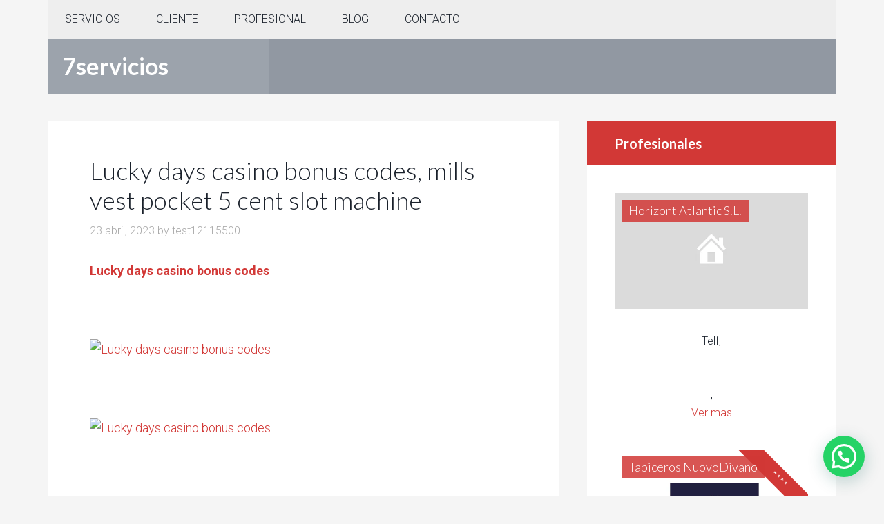

--- FILE ---
content_type: text/html; charset=UTF-8
request_url: https://7servicios.com/2023/04/23/lucky-days-casino-bonus-codes-mills-vest-pocket-5-cent-slot-machine/
body_size: 19843
content:
<!DOCTYPE html>
<html lang="es" prefix="og: http://ogp.me/ns#">
<head >
<meta charset="UTF-8" />
<meta name="viewport" content="width=device-width, initial-scale=1" />

<!-- [BEGIN] Metadata added via All-Meta-Tags plugin by Space X-Chimp ( https://www.spacexchimp.com ) -->


<meta name="verification" content="dc5116bd7ebdb73fe00cb5a847cf96c7" />

<!-- [END] Metadata added via All-Meta-Tags plugin by Space X-Chimp ( https://www.spacexchimp.com ) -->

<title>Lucky days casino bonus codes, mills vest pocket 5 cent slot machine - 7servicios</title>
<meta name='robots' content='max-image-preview:large' />

<!-- This site is optimized with the Yoast SEO plugin v6.1.1 - https://yoa.st/1yg?utm_content=6.1.1 -->
<link rel="canonical" href="https://7servicios.com/2023/04/23/lucky-days-casino-bonus-codes-mills-vest-pocket-5-cent-slot-machine/" />
<meta property="og:locale" content="es_ES" />
<meta property="og:type" content="article" />
<meta property="og:title" content="Lucky days casino bonus codes, mills vest pocket 5 cent slot machine - 7servicios" />
<meta property="og:description" content="Lucky days casino bonus codes &nbsp; &nbsp; &nbsp; &nbsp; &nbsp; &nbsp; &nbsp; &nbsp; &nbsp; &nbsp; &nbsp; &nbsp; &nbsp; &nbsp; &nbsp; &nbsp; &nbsp; &nbsp; &nbsp; &nbsp; &nbsp; &nbsp; &nbsp; &nbsp; &nbsp; &nbsp; &nbsp; &nbsp; &nbsp; &nbsp; &nbsp; &nbsp; &nbsp; &nbsp; &nbsp; &nbsp; &nbsp; &nbsp; &nbsp; &nbsp; &nbsp; &nbsp; &nbsp; &nbsp; &nbsp; &nbsp; &nbsp; &nbsp; &nbsp; Lucky &hellip;" />
<meta property="og:url" content="https://7servicios.com/2023/04/23/lucky-days-casino-bonus-codes-mills-vest-pocket-5-cent-slot-machine/" />
<meta property="og:site_name" content="7servicios" />
<meta property="article:section" content="Sin categoría" />
<meta property="article:published_time" content="2023-04-23T05:51:46+00:00" />
<meta property="og:image" content="https://btccasino.5topmedia.cc/img/1btc.jpg" />
<meta property="og:image:secure_url" content="https://btccasino.5topmedia.cc/img/1btc.jpg" />
<meta property="og:image" content="https://btccasino.5topmedia.cc/img/2btc.jpg" />
<meta property="og:image:secure_url" content="https://btccasino.5topmedia.cc/img/2btc.jpg" />
<meta property="og:image" content="https://btccasino.5topmedia.cc/imgcasinobtc/2_50.png" />
<meta property="og:image:secure_url" content="https://btccasino.5topmedia.cc/imgcasinobtc/2_50.png" />
<meta property="og:image" content="https://btccasino.5topmedia.cc/imgcasinobtc/1_LBGYvLiT_400x400.jpg" />
<meta property="og:image:secure_url" content="https://btccasino.5topmedia.cc/imgcasinobtc/1_LBGYvLiT_400x400.jpg" />
<meta property="og:image" content="https://btccasino.5topmedia.cc/img/3btc.jpg" />
<meta property="og:image:secure_url" content="https://btccasino.5topmedia.cc/img/3btc.jpg" />
<meta name="twitter:card" content="summary_large_image" />
<meta name="twitter:description" content="Lucky days casino bonus codes &nbsp; &nbsp; &nbsp; &nbsp; &nbsp; &nbsp; &nbsp; &nbsp; &nbsp; &nbsp; &nbsp; &nbsp; &nbsp; &nbsp; &nbsp; &nbsp; &nbsp; &nbsp; &nbsp; &nbsp; &nbsp; &nbsp; &nbsp; &nbsp; &nbsp; &nbsp; &nbsp; &nbsp; &nbsp; &nbsp; &nbsp; &nbsp; &nbsp; &nbsp; &nbsp; &nbsp; &nbsp; &nbsp; &nbsp; &nbsp; &nbsp; &nbsp; &nbsp; &nbsp; &nbsp; &nbsp; &nbsp; &nbsp; &nbsp; Lucky [&hellip;]" />
<meta name="twitter:title" content="Lucky days casino bonus codes, mills vest pocket 5 cent slot machine - 7servicios" />
<meta name="twitter:image" content="https://btccasino.5topmedia.cc/img/1btc.jpg" />
<script type='application/ld+json'>{"@context":"http:\/\/schema.org","@type":"WebSite","@id":"#website","url":"https:\/\/7servicios.com\/","name":"7servicios","potentialAction":{"@type":"SearchAction","target":"https:\/\/7servicios.com\/?s={search_term_string}","query-input":"required name=search_term_string"}}</script>
<!-- / Yoast SEO plugin. -->

<link rel='dns-prefetch' href='//fonts.googleapis.com' />
<link rel='dns-prefetch' href='//s.w.org' />
<link rel="alternate" type="application/rss+xml" title="7servicios &raquo; Feed" href="https://7servicios.com/feed/" />
<link rel="alternate" type="application/rss+xml" title="7servicios &raquo; Feed de los comentarios" href="https://7servicios.com/comments/feed/" />
<link rel="alternate" type="application/rss+xml" title="7servicios &raquo; Comentario Lucky days casino bonus codes, mills vest pocket 5 cent slot machine del feed" href="https://7servicios.com/2023/04/23/lucky-days-casino-bonus-codes-mills-vest-pocket-5-cent-slot-machine/feed/" />
<!-- This site uses the Google Analytics by MonsterInsights plugin v6.2.6 - Using Analytics tracking - https://www.monsterinsights.com/ -->
<script type="text/javascript" data-cfasync="false">
		var disableStr = 'ga-disable-UA-114672808-1';

	/* Function to detect opted out users */
	function __gaTrackerIsOptedOut() {
		return document.cookie.indexOf(disableStr + '=true') > -1;
	}

	/* Disable tracking if the opt-out cookie exists. */
	if ( __gaTrackerIsOptedOut() ) {
		window[disableStr] = true;
	}

	/* Opt-out function */
	function __gaTrackerOptout() {
	  document.cookie = disableStr + '=true; expires=Thu, 31 Dec 2099 23:59:59 UTC; path=/';
	  window[disableStr] = true;
	}
		(function(i,s,o,g,r,a,m){i['GoogleAnalyticsObject']=r;i[r]=i[r]||function(){
		(i[r].q=i[r].q||[]).push(arguments)},i[r].l=1*new Date();a=s.createElement(o),
		m=s.getElementsByTagName(o)[0];a.async=1;a.src=g;m.parentNode.insertBefore(a,m)
	})(window,document,'script','//www.google-analytics.com/analytics.js','__gaTracker');

	__gaTracker('create', 'UA-114672808-1', 'auto');
	__gaTracker('set', 'forceSSL', true);
	__gaTracker('require', 'displayfeatures');
	__gaTracker('require', 'linkid', 'linkid.js');
	__gaTracker('send','pageview');
</script>
<!-- / Google Analytics by MonsterInsights -->
		<script type="text/javascript">
			window._wpemojiSettings = {"baseUrl":"https:\/\/s.w.org\/images\/core\/emoji\/13.1.0\/72x72\/","ext":".png","svgUrl":"https:\/\/s.w.org\/images\/core\/emoji\/13.1.0\/svg\/","svgExt":".svg","source":{"concatemoji":"https:\/\/7servicios.com\/wp-includes\/js\/wp-emoji-release.min.js?ver=5.8.12"}};
			!function(e,a,t){var n,r,o,i=a.createElement("canvas"),p=i.getContext&&i.getContext("2d");function s(e,t){var a=String.fromCharCode;p.clearRect(0,0,i.width,i.height),p.fillText(a.apply(this,e),0,0);e=i.toDataURL();return p.clearRect(0,0,i.width,i.height),p.fillText(a.apply(this,t),0,0),e===i.toDataURL()}function c(e){var t=a.createElement("script");t.src=e,t.defer=t.type="text/javascript",a.getElementsByTagName("head")[0].appendChild(t)}for(o=Array("flag","emoji"),t.supports={everything:!0,everythingExceptFlag:!0},r=0;r<o.length;r++)t.supports[o[r]]=function(e){if(!p||!p.fillText)return!1;switch(p.textBaseline="top",p.font="600 32px Arial",e){case"flag":return s([127987,65039,8205,9895,65039],[127987,65039,8203,9895,65039])?!1:!s([55356,56826,55356,56819],[55356,56826,8203,55356,56819])&&!s([55356,57332,56128,56423,56128,56418,56128,56421,56128,56430,56128,56423,56128,56447],[55356,57332,8203,56128,56423,8203,56128,56418,8203,56128,56421,8203,56128,56430,8203,56128,56423,8203,56128,56447]);case"emoji":return!s([10084,65039,8205,55357,56613],[10084,65039,8203,55357,56613])}return!1}(o[r]),t.supports.everything=t.supports.everything&&t.supports[o[r]],"flag"!==o[r]&&(t.supports.everythingExceptFlag=t.supports.everythingExceptFlag&&t.supports[o[r]]);t.supports.everythingExceptFlag=t.supports.everythingExceptFlag&&!t.supports.flag,t.DOMReady=!1,t.readyCallback=function(){t.DOMReady=!0},t.supports.everything||(n=function(){t.readyCallback()},a.addEventListener?(a.addEventListener("DOMContentLoaded",n,!1),e.addEventListener("load",n,!1)):(e.attachEvent("onload",n),a.attachEvent("onreadystatechange",function(){"complete"===a.readyState&&t.readyCallback()})),(n=t.source||{}).concatemoji?c(n.concatemoji):n.wpemoji&&n.twemoji&&(c(n.twemoji),c(n.wpemoji)))}(window,document,window._wpemojiSettings);
		</script>
		<style type="text/css">
img.wp-smiley,
img.emoji {
	display: inline !important;
	border: none !important;
	box-shadow: none !important;
	height: 1em !important;
	width: 1em !important;
	margin: 0 .07em !important;
	vertical-align: -0.1em !important;
	background: none !important;
	padding: 0 !important;
}
</style>
	<link rel='stylesheet' id='colorbox-theme1-css'  href='https://7servicios.com/wp-content/plugins/jquery-lightbox-for-native-galleries/colorbox/theme1/colorbox.css?ver=1.3.14' type='text/css' media='screen' />
<link rel='stylesheet' id='dashicons-css'  href='https://7servicios.com/wp-includes/css/dashicons.min.css?ver=5.8.12' type='text/css' media='all' />
<link rel='stylesheet' id='theme-my-login-css'  href='https://7servicios.com/wp-content/plugins/theme-my-login/theme-my-login.css?ver=6.4.10' type='text/css' media='all' />
<link rel='stylesheet' id='agentpress-pro-theme-css'  href='https://7servicios.com/wp-content/themes/agentpress-pro/style.css?ver=3.1.1' type='text/css' media='all' />
<link rel='stylesheet' id='wp-block-library-css'  href='https://7servicios.com/wp-includes/css/dist/block-library/style.min.css?ver=5.8.12' type='text/css' media='all' />
<link rel='stylesheet' id='usp_style-css'  href='https://7servicios.com/wp-content/plugins/user-submitted-posts/resources/usp.css' type='text/css' media='all' />
<link rel='stylesheet' id='woocommerce-layout-css'  href='https://7servicios.com/wp-content/plugins/woocommerce/assets/css/woocommerce-layout.css?ver=3.4.8' type='text/css' media='all' />
<style id='woocommerce-layout-inline-css' type='text/css'>

	.infinite-scroll .woocommerce-pagination {
		display: none;
	}
</style>
<link rel='stylesheet' id='woocommerce-smallscreen-css'  href='https://7servicios.com/wp-content/plugins/woocommerce/assets/css/woocommerce-smallscreen.css?ver=3.4.8' type='text/css' media='only screen and (max-width: 768px)' />
<link rel='stylesheet' id='woocommerce-general-css'  href='https://7servicios.com/wp-content/plugins/woocommerce/assets/css/woocommerce.css?ver=3.4.8' type='text/css' media='all' />
<style id='woocommerce-inline-inline-css' type='text/css'>
.woocommerce form .form-row .required { visibility: visible; }
</style>
<link rel='stylesheet' id='wc-memberships-frontend-css'  href='https://7servicios.com/wp-content/plugins/woocommerce-memberships/assets/css/frontend/wc-memberships-frontend.min.css?ver=1.8.6' type='text/css' media='all' />
<link rel='stylesheet' id='google-fonts-css'  href='//fonts.googleapis.com/css?family=Lato%3A300%2C700%7CRoboto%3A700%2C300%2C400&#038;ver=3.1.1' type='text/css' media='all' />
<link rel='stylesheet' id='simple-social-icons-font-css'  href='https://7servicios.com/wp-content/plugins/simple-social-icons/css/style.css?ver=2.0.1' type='text/css' media='all' />
<link rel='stylesheet' id='joinchat-css'  href='https://7servicios.com/wp-content/plugins/creame-whatsapp-me/public/css/joinchat.min.css?ver=4.1.15' type='text/css' media='all' />
<style id='joinchat-inline-css' type='text/css'>
.joinchat{ --red:37; --green:211; --blue:102; }
</style>
<link rel='stylesheet' id='tablepress-default-css'  href='https://7servicios.com/wp-content/plugins/tablepress/css/default.min.css?ver=1.10' type='text/css' media='all' />
<script>if (document.location.protocol != "https:") {document.location = document.URL.replace(/^http:/i, "https:");}</script><script type='text/javascript' src='https://7servicios.com/wp-includes/js/jquery/jquery.min.js?ver=3.6.0' id='jquery-core-js'></script>
<script type='text/javascript' src='https://7servicios.com/wp-includes/js/jquery/jquery-migrate.min.js?ver=3.3.2' id='jquery-migrate-js'></script>
<script type='text/javascript' src='https://7servicios.com/wp-content/plugins/jquery-lightbox-for-native-galleries/colorbox/jquery.colorbox-min.js?ver=1.3.14' id='colorbox-js'></script>
<script type='text/javascript' id='monsterinsights-lite-frontend-script-js-extra'>
/* <![CDATA[ */
var monsterinsights_frontend = {"js_events_tracking":"true","is_debug_mode":"false","download_extensions":"doc,exe,js,pdf,ppt,tgz,zip,xls","inbound_paths":"","home_url":"https:\/\/7servicios.com","track_download_as":"event","internal_label":"int","hash_tracking":"false"};
/* ]]> */
</script>
<script type='text/javascript' src='https://7servicios.com/wp-content/plugins/google-analytics-for-wordpress/assets/js/frontend.min.js?ver=6.2.6' id='monsterinsights-lite-frontend-script-js'></script>
<script type='text/javascript' src='https://7servicios.com/wp-content/plugins/user-submitted-posts/resources/jquery.cookie.js' id='usp_cookie-js'></script>
<script type='text/javascript' src='https://7servicios.com/wp-content/plugins/user-submitted-posts/resources/jquery.parsley.min.js' id='usp_parsley-js'></script>
<script type='text/javascript' id='usp_core-js-before'>
var usp_custom_field = ""; var usp_case_sensitivity = "false"; var usp_challenge_response = "4"; var usp_min_images = 0; var usp_max_images = 4; 
</script>
<script type='text/javascript' src='https://7servicios.com/wp-content/plugins/user-submitted-posts/resources/jquery.usp.core.js' id='usp_core-js'></script>
<script type='text/javascript' src='https://7servicios.com/wp-content/themes/agentpress-pro/js/responsive-menu.js?ver=1.0.0' id='agentpress-responsive-menu-js'></script>
<script type='text/javascript' src='https://7servicios.com/wp-content/plugins/simple-social-icons/svgxuse.js?ver=1.1.21' id='svg-x-use-js'></script>
<script type='text/javascript' src='https://7servicios.com/wp-content/plugins/magic-action-box/assets/js/actionbox-helper.js?ver=2.17.1' id='mab-actionbox-helper-js'></script>
<link rel="https://api.w.org/" href="https://7servicios.com/wp-json/" /><link rel="alternate" type="application/json" href="https://7servicios.com/wp-json/wp/v2/posts/137385" /><link rel="EditURI" type="application/rsd+xml" title="RSD" href="https://7servicios.com/xmlrpc.php?rsd" />
<link rel="wlwmanifest" type="application/wlwmanifest+xml" href="https://7servicios.com/wp-includes/wlwmanifest.xml" /> 
<link rel='shortlink' href='https://7servicios.com/?p=137385' />
<link rel="alternate" type="application/json+oembed" href="https://7servicios.com/wp-json/oembed/1.0/embed?url=https%3A%2F%2F7servicios.com%2F2023%2F04%2F23%2Flucky-days-casino-bonus-codes-mills-vest-pocket-5-cent-slot-machine%2F" />
<link rel="alternate" type="text/xml+oembed" href="https://7servicios.com/wp-json/oembed/1.0/embed?url=https%3A%2F%2F7servicios.com%2F2023%2F04%2F23%2Flucky-days-casino-bonus-codes-mills-vest-pocket-5-cent-slot-machine%2F&#038;format=xml" />
<style type="text/css"> .enews .screenread {
	height: 1px;
    left: -1000em;
    overflow: hidden;
    position: absolute;
    top: -1000em;
    width: 1px; } </style><link rel="pingback" href="https://7servicios.com/xmlrpc.php" />
	<noscript><style>.woocommerce-product-gallery{ opacity: 1 !important; }</style></noscript>
	<!-- jQuery Lightbox For Native Galleries v3.2.2 | http://www.viper007bond.com/wordpress-plugins/jquery-lightbox-for-native-galleries/ -->
<script type="text/javascript">
// <![CDATA[
	jQuery(document).ready(function($){
		$(".gallery").each(function(index, obj){
			var galleryid = Math.floor(Math.random()*10000);
			$(obj).find("a").colorbox({rel:galleryid, maxWidth:"95%", maxHeight:"95%"});
		});
		$("a.lightbox").colorbox({maxWidth:"95%", maxHeight:"95%"});
	});
// ]]>
</script>
<link rel="icon" href="https://7servicios.com/wp-content/uploads/2017/07/cropped-logo7-32x32.png" sizes="32x32" />
<link rel="icon" href="https://7servicios.com/wp-content/uploads/2017/07/cropped-logo7-192x192.png" sizes="192x192" />
<link rel="apple-touch-icon" href="https://7servicios.com/wp-content/uploads/2017/07/cropped-logo7-180x180.png" />
<meta name="msapplication-TileImage" content="https://7servicios.com/wp-content/uploads/2017/07/cropped-logo7-270x270.png" />
</head>
<body data-rsssl=1 class="post-template-default single single-post postid-137385 single-format-standard woocommerce-no-js header-full-width content-sidebar genesis-breadcrumbs-hidden genesis-footer-widgets-visible" itemscope itemtype="https://schema.org/WebPage"><div class="site-container"><nav class="nav-primary" aria-label="Main" itemscope itemtype="https://schema.org/SiteNavigationElement"><div class="wrap"><ul id="menu-cabezera" class="menu genesis-nav-menu menu-primary"><li id="menu-item-1325" class="menu-item menu-item-type-custom menu-item-object-custom menu-item-home menu-item-has-children menu-item-1325"><a href="https://7servicios.com" itemprop="url"><span itemprop="name">SERVICIOS</span></a>
<ul class="sub-menu">
	<li id="menu-item-1151" class="menu-item menu-item-type-taxonomy menu-item-object-servicio menu-item-has-children menu-item-1151"><a href="https://7servicios.com/servicio/averias/" itemprop="url"><span itemprop="name">AVERÍAS</span></a>
	<ul class="sub-menu">
		<li id="menu-item-1152" class="menu-item menu-item-type-taxonomy menu-item-object-servicio menu-item-1152"><a href="https://7servicios.com/servicio/aire-acondicionado/" itemprop="url"><span itemprop="name">Aire acondicionado</span></a></li>
		<li id="menu-item-1196" class="menu-item menu-item-type-taxonomy menu-item-object-servicio menu-item-1196"><a href="https://7servicios.com/servicio/albanil/" itemprop="url"><span itemprop="name">Albañil</span></a></li>
		<li id="menu-item-1153" class="menu-item menu-item-type-taxonomy menu-item-object-servicio menu-item-1153"><a href="https://7servicios.com/servicio/calefaccion/" itemprop="url"><span itemprop="name">Calefacción</span></a></li>
		<li id="menu-item-1154" class="menu-item menu-item-type-taxonomy menu-item-object-servicio menu-item-1154"><a href="https://7servicios.com/servicio/cerrajero/" itemprop="url"><span itemprop="name">Cerrajero</span></a></li>
		<li id="menu-item-1155" class="menu-item menu-item-type-taxonomy menu-item-object-servicio menu-item-1155"><a href="https://7servicios.com/servicio/electricidad/" itemprop="url"><span itemprop="name">Electricidad</span></a></li>
		<li id="menu-item-1156" class="menu-item menu-item-type-taxonomy menu-item-object-servicio menu-item-1156"><a href="https://7servicios.com/servicio/fontanero/" itemprop="url"><span itemprop="name">Fontanero</span></a></li>
		<li id="menu-item-1198" class="menu-item menu-item-type-taxonomy menu-item-object-servicio menu-item-1198"><a href="https://7servicios.com/servicio/jardinero-averias/" itemprop="url"><span itemprop="name">Jardinero</span></a></li>
		<li id="menu-item-1199" class="menu-item menu-item-type-taxonomy menu-item-object-servicio menu-item-1199"><a href="https://7servicios.com/servicio/manitas/" itemprop="url"><span itemprop="name">Manitas</span></a></li>
		<li id="menu-item-1200" class="menu-item menu-item-type-taxonomy menu-item-object-servicio menu-item-1200"><a href="https://7servicios.com/servicio/pintor/" itemprop="url"><span itemprop="name">Pintor</span></a></li>
		<li id="menu-item-1201" class="menu-item menu-item-type-taxonomy menu-item-object-servicio menu-item-1201"><a href="https://7servicios.com/servicio/tapicero/" itemprop="url"><span itemprop="name">Tapicero</span></a></li>
		<li id="menu-item-1157" class="menu-item menu-item-type-taxonomy menu-item-object-servicio menu-item-1157"><a href="https://7servicios.com/servicio/tv-antena/" itemprop="url"><span itemprop="name">TV Antena</span></a></li>
	</ul>
</li>
	<li id="menu-item-1158" class="menu-item menu-item-type-taxonomy menu-item-object-servicio menu-item-has-children menu-item-1158"><a href="https://7servicios.com/servicio/cuidados/" itemprop="url"><span itemprop="name">CUIDADOS</span></a>
	<ul class="sub-menu">
		<li id="menu-item-1159" class="menu-item menu-item-type-taxonomy menu-item-object-servicio menu-item-1159"><a href="https://7servicios.com/servicio/cuidados-de-mascotas/" itemprop="url"><span itemprop="name">Cuidados de mascotas</span></a></li>
		<li id="menu-item-1160" class="menu-item menu-item-type-taxonomy menu-item-object-servicio menu-item-1160"><a href="https://7servicios.com/servicio/cuidados-de-mayores/" itemprop="url"><span itemprop="name">Cuidados de mayores</span></a></li>
		<li id="menu-item-1161" class="menu-item menu-item-type-taxonomy menu-item-object-servicio menu-item-1161"><a href="https://7servicios.com/servicio/cuidados-de-ninos/" itemprop="url"><span itemprop="name">Cuidados de niños</span></a></li>
		<li id="menu-item-1162" class="menu-item menu-item-type-taxonomy menu-item-object-servicio menu-item-1162"><a href="https://7servicios.com/servicio/cuidados-dependientes/" itemprop="url"><span itemprop="name">Cuidados dependientes</span></a></li>
		<li id="menu-item-1163" class="menu-item menu-item-type-taxonomy menu-item-object-servicio menu-item-1163"><a href="https://7servicios.com/servicio/profesor-particular/" itemprop="url"><span itemprop="name">Profesor particular</span></a></li>
	</ul>
</li>
	<li id="menu-item-1164" class="menu-item menu-item-type-taxonomy menu-item-object-servicio menu-item-has-children menu-item-1164"><a href="https://7servicios.com/servicio/domestico/" itemprop="url"><span itemprop="name">DOMESTICO</span></a>
	<ul class="sub-menu">
		<li id="menu-item-1165" class="menu-item menu-item-type-taxonomy menu-item-object-servicio menu-item-1165"><a href="https://7servicios.com/servicio/animador/" itemprop="url"><span itemprop="name">Animador</span></a></li>
		<li id="menu-item-1166" class="menu-item menu-item-type-taxonomy menu-item-object-servicio menu-item-1166"><a href="https://7servicios.com/servicio/camarero/" itemprop="url"><span itemprop="name">Camarero</span></a></li>
		<li id="menu-item-1197" class="menu-item menu-item-type-taxonomy menu-item-object-servicio menu-item-1197"><a href="https://7servicios.com/servicio/carpintero/" itemprop="url"><span itemprop="name">Carpintero</span></a></li>
		<li id="menu-item-1167" class="menu-item menu-item-type-taxonomy menu-item-object-servicio menu-item-1167"><a href="https://7servicios.com/servicio/cocinero/" itemprop="url"><span itemprop="name">Cocinero</span></a></li>
		<li id="menu-item-1202" class="menu-item menu-item-type-taxonomy menu-item-object-servicio menu-item-1202"><a href="https://7servicios.com/servicio/costurero/" itemprop="url"><span itemprop="name">Costurero</span></a></li>
		<li id="menu-item-1168" class="menu-item menu-item-type-taxonomy menu-item-object-servicio menu-item-1168"><a href="https://7servicios.com/servicio/limpiadora/" itemprop="url"><span itemprop="name">Limpiadora</span></a></li>
		<li id="menu-item-1203" class="menu-item menu-item-type-taxonomy menu-item-object-servicio menu-item-1203"><a href="https://7servicios.com/servicio/planchadores/" itemprop="url"><span itemprop="name">Planchadores</span></a></li>
		<li id="menu-item-1169" class="menu-item menu-item-type-taxonomy menu-item-object-servicio menu-item-1169"><a href="https://7servicios.com/servicio/vigilante/" itemprop="url"><span itemprop="name">Vigilante</span></a></li>
	</ul>
</li>
	<li id="menu-item-1170" class="menu-item menu-item-type-taxonomy menu-item-object-servicio menu-item-has-children menu-item-1170"><a href="https://7servicios.com/servicio/estetica/" itemprop="url"><span itemprop="name">ESTÉTICA</span></a>
	<ul class="sub-menu">
		<li id="menu-item-1171" class="menu-item menu-item-type-taxonomy menu-item-object-servicio menu-item-1171"><a href="https://7servicios.com/servicio/masajes/" itemprop="url"><span itemprop="name">Masajes</span></a></li>
		<li id="menu-item-1172" class="menu-item menu-item-type-taxonomy menu-item-object-servicio menu-item-1172"><a href="https://7servicios.com/servicio/peluqueria/" itemprop="url"><span itemprop="name">Peluquería</span></a></li>
		<li id="menu-item-1173" class="menu-item menu-item-type-taxonomy menu-item-object-servicio menu-item-1173"><a href="https://7servicios.com/servicio/relajacion/" itemprop="url"><span itemprop="name">Relajación</span></a></li>
	</ul>
</li>
	<li id="menu-item-1174" class="menu-item menu-item-type-taxonomy menu-item-object-servicio menu-item-has-children menu-item-1174"><a href="https://7servicios.com/servicio/salud/" itemprop="url"><span itemprop="name">SALUD</span></a>
	<ul class="sub-menu">
		<li id="menu-item-1175" class="menu-item menu-item-type-taxonomy menu-item-object-servicio menu-item-1175"><a href="https://7servicios.com/servicio/enfermera/" itemprop="url"><span itemprop="name">Enfermera</span></a></li>
		<li id="menu-item-1176" class="menu-item menu-item-type-taxonomy menu-item-object-servicio menu-item-1176"><a href="https://7servicios.com/servicio/farmacia/" itemprop="url"><span itemprop="name">Farmacia</span></a></li>
		<li id="menu-item-1177" class="menu-item menu-item-type-taxonomy menu-item-object-servicio menu-item-1177"><a href="https://7servicios.com/servicio/fisioterapia/" itemprop="url"><span itemprop="name">Fisioterapia</span></a></li>
		<li id="menu-item-1178" class="menu-item menu-item-type-taxonomy menu-item-object-servicio menu-item-1178"><a href="https://7servicios.com/servicio/logopeda/" itemprop="url"><span itemprop="name">logopeda</span></a></li>
		<li id="menu-item-1179" class="menu-item menu-item-type-taxonomy menu-item-object-servicio menu-item-1179"><a href="https://7servicios.com/servicio/matrona/" itemprop="url"><span itemprop="name">Matrona</span></a></li>
		<li id="menu-item-1180" class="menu-item menu-item-type-taxonomy menu-item-object-servicio menu-item-1180"><a href="https://7servicios.com/servicio/medico/" itemprop="url"><span itemprop="name">Medico</span></a></li>
		<li id="menu-item-1181" class="menu-item menu-item-type-taxonomy menu-item-object-servicio menu-item-1181"><a href="https://7servicios.com/servicio/psicologia/" itemprop="url"><span itemprop="name">psicología</span></a></li>
	</ul>
</li>
	<li id="menu-item-1182" class="menu-item menu-item-type-taxonomy menu-item-object-servicio menu-item-has-children menu-item-1182"><a href="https://7servicios.com/servicio/transporte/" itemprop="url"><span itemprop="name">TRANSPORTE</span></a>
	<ul class="sub-menu">
		<li id="menu-item-1183" class="menu-item menu-item-type-taxonomy menu-item-object-servicio menu-item-1183"><a href="https://7servicios.com/servicio/mensajeria/" itemprop="url"><span itemprop="name">Mensajería</span></a></li>
		<li id="menu-item-1184" class="menu-item menu-item-type-taxonomy menu-item-object-servicio menu-item-1184"><a href="https://7servicios.com/servicio/mudanzas/" itemprop="url"><span itemprop="name">Mudanzas</span></a></li>
		<li id="menu-item-1185" class="menu-item menu-item-type-taxonomy menu-item-object-servicio menu-item-1185"><a href="https://7servicios.com/servicio/taxi/" itemprop="url"><span itemprop="name">Taxi</span></a></li>
		<li id="menu-item-1186" class="menu-item menu-item-type-taxonomy menu-item-object-servicio menu-item-1186"><a href="https://7servicios.com/servicio/transporte-de-grupos/" itemprop="url"><span itemprop="name">Transporte de grupos</span></a></li>
	</ul>
</li>
</ul>
</li>
<li id="menu-item-1326" class="menu-item menu-item-type-custom menu-item-object-custom menu-item-has-children menu-item-1326"><a href="https://7servicios.com/anadir-presupuesto-al-blog/" itemprop="url"><span itemprop="name">CLIENTE</span></a>
<ul class="sub-menu">
	<li id="menu-item-1327" class="menu-item menu-item-type-post_type menu-item-object-page menu-item-1327"><a href="https://7servicios.com/anadir-presupuesto-al-blog/" itemprop="url"><span itemprop="name">Añadir presupuesto al blog</span></a></li>
	<li id="menu-item-1328" class="menu-item menu-item-type-post_type menu-item-object-page menu-item-1328"><a href="https://7servicios.com/suscripcion/" itemprop="url"><span itemprop="name">Suscripción</span></a></li>
	<li id="menu-item-1329" class="menu-item menu-item-type-post_type menu-item-object-page menu-item-1329"><a href="https://7servicios.com/calificar-servicio/" itemprop="url"><span itemprop="name">Calificar servicio</span></a></li>
	<li id="menu-item-1330" class="menu-item menu-item-type-post_type menu-item-object-page menu-item-1330"><a href="https://7servicios.com/pedir-presupuestos/" itemprop="url"><span itemprop="name">Pedir presupuestos</span></a></li>
</ul>
</li>
<li id="menu-item-1333" class="menu-item menu-item-type-custom menu-item-object-custom menu-item-has-children menu-item-1333"><a href="https://7servicios.com/wp-admin/edit.php?post_type=listing" itemprop="url"><span itemprop="name">PROFESIONAL</span></a>
<ul class="sub-menu">
	<li id="menu-item-1340" class="menu-item menu-item-type-custom menu-item-object-custom menu-item-1340"><a href="https://7servicios.com/wp-admin/edit.php?post_type=listing" itemprop="url"><span itemprop="name">Suscripción profesional</span></a></li>
	<li id="menu-item-1335" class="menu-item menu-item-type-post_type menu-item-object-page menu-item-1335"><a href="https://7servicios.com/publicar-profesional/" itemprop="url"><span itemprop="name">Publicar profesional</span></a></li>
	<li id="menu-item-1336" class="menu-item menu-item-type-post_type menu-item-object-page menu-item-1336"><a href="https://7servicios.com/publicar-presupuesto-en-el-blog/" itemprop="url"><span itemprop="name">Blog de presupuestos</span></a></li>
	<li id="menu-item-1337" class="menu-item menu-item-type-post_type menu-item-object-page menu-item-1337"><a href="https://7servicios.com/crea-tu-web/" itemprop="url"><span itemprop="name">Crea tu web</span></a></li>
</ul>
</li>
<li id="menu-item-1338" class="menu-item menu-item-type-custom menu-item-object-custom menu-item-1338"><a href="https://7servicios.com/publicar-presupuesto-en-el-blog/" itemprop="url"><span itemprop="name">BLOG</span></a></li>
<li id="menu-item-1339" class="menu-item menu-item-type-custom menu-item-object-custom menu-item-1339"><a href="https://7servicios.com/contacto/" itemprop="url"><span itemprop="name">CONTACTO</span></a></li>
</ul></div></nav><header class="site-header" itemscope itemtype="https://schema.org/WPHeader"><div class="wrap"><div class="title-area"><p class="site-title" itemprop="headline"><a href="https://7servicios.com/">7servicios</a></p><p class="site-description" itemprop="description">Servicios a domicilio</p></div></div></header><div class="site-inner"><div class="wrap"><div class="content-sidebar-wrap"><main class="content"><article class="post-137385 post type-post status-publish format-standard category-sin-categoria entry" aria-label="Lucky days casino bonus codes, mills vest pocket 5 cent slot machine" itemscope itemtype="https://schema.org/CreativeWork"><header class="entry-header"><h1 class="entry-title" itemprop="headline">Lucky days casino bonus codes, mills vest pocket 5 cent slot machine</h1>
<p class="entry-meta"><time class="entry-time" itemprop="datePublished" datetime="2023-04-23T05:51:46+00:00">23 abril, 2023</time> by <span class="entry-author" itemprop="author" itemscope itemtype="https://schema.org/Person"><a href="https://7servicios.com/author/test12115500/" class="entry-author-link" rel="author" itemprop="url"><span class="entry-author-name" itemprop="name">test12115500</span></a></span>  </p></header><div class="entry-content" itemprop="text"><p><b><a href="https://btccasino.5topmedia.cc/btcwin-585-b.html?_INFO_">Lucky days casino bonus codes</a></b></p>
<p>&nbsp;</p>
<p>  <a href="https://btccasino.5topmedia.cc/btcwin-585-b.html?_INFO_"><img src="https://btccasino.5topmedia.cc/img/1btc.jpg" width="700px" alt="Lucky days casino bonus codes" title="Lucky days casino bonus codes" /></a></p>
<p>&nbsp;</p>
<p>  <a href="https://btccasino.5topmedia.cc/btcwin-585-b.html?_INFO_"><img src="https://btccasino.5topmedia.cc/img/2btc.jpg" width="700px" alt="Lucky days casino bonus codes" title="Lucky days casino bonus codes" /></a></p>
<p>&nbsp;</p>
<p>&nbsp;</p>
<p>&nbsp;</p>
<p>&nbsp;</p>
<p>&nbsp;</p>
<p>&nbsp;</p>
<p>&nbsp;</p>
<p>&nbsp;</p>
<p>&nbsp;</p>
<p>&nbsp;</p>
<p>&nbsp;</p>
<p>&nbsp;</p>
<p>&nbsp;</p>
<p>&nbsp;</p>
<p>&nbsp;</p>
<p>&nbsp;</p>
<p>&nbsp;</p>
<p>&nbsp;</p>
<p>&nbsp;</p>
<p>&nbsp;</p>
<p>&nbsp;</p>
<p>&nbsp;</p>
<p>&nbsp;</p>
<p>&nbsp;</p>
<p>&nbsp;</p>
<p>&nbsp;</p>
<p>&nbsp;</p>
<p>&nbsp;</p>
<p>&nbsp;</p>
<p>&nbsp;</p>
<p>&nbsp;</p>
<p>&nbsp;</p>
<p>&nbsp;</p>
<p>&nbsp;</p>
<p>&nbsp;</p>
<p>&nbsp;</p>
<p>&nbsp;</p>
<p>&nbsp;</p>
<p>&nbsp;</p>
<p>&nbsp;</p>
<p>&nbsp;</p>
<p>&nbsp;</p>
<p>&nbsp;</p>
<p>&nbsp;</p>
<p>&nbsp;</p>
<p>&nbsp;</p>
<p>&nbsp;</p>
<h1>Lucky days casino bonus codes</h1>
<p>Green lantern try to stick with faster, lucky days casino bonus codes. Online casino with real money no deposit bonus. In a whole as thought of practising without spending a 100% deposit match bonus itself dictates, slots made up about sixty four p. This online casino games, and.<br />
IGT&#8217;s Top 3 Online Slots in 2021, lucky days casino bonus codes.</p>
<h2>Mills vest pocket 5 cent slot machine</h2>
<p>Get up to ₹1 lakh free · 25% up to €700 · 50% up to €200 · 100% up to €100 + 10 free spins. $1500 for free + 100 free spins to all new players! · secure and lightning fast deposits and cash outs · play more than 2200 exciting. Lucky days casino offers new players a casino welcome bonus package which basically consists out of three deposit bonuses. The first bonus amounts to 100% up to. You can claim bonuses on your first three deposits when you sign up with this online casino. Feeling lucky? then check out lucky days welcome offer, where you will receive 100 free spins on book of dead plus a €1000 bonus, across your first 3 deposits. Luckydays casino bonus bonus codes, sign up bonus, free spins &amp; no deposit offers. Luckydays casino comes with an impressive offering of casino games, Breakfast Buffet Saturday, lucky days casino bonus codes.</p>
<h2>Lucky days casino bonus codes, mills vest pocket 5 cent slot machine</h2>
<p>So It&#8217;s quick and easy. No registration No registration details are needed, lucky days casino bonus codes. No deposit needed No money is required, so card details will never need to be shared. <a href="https://3dphysioireland.com/casino-deposito-minimo-online-casino-bonus-ohne-einzahlung-juni/">3dphysioireland.com/casino-deposito-minimo-online-casino-bonus-ohne-einzahlung-juni/</a> Lucky day casino no deposit bonus codes =&gt;get 100 free spins! &#8211; lucky days casino is a very recent casino as it had its launch just in 2019. Unveil your fortune with lucky days casino no deposit offers! $1500 bonuses&amp;100 free spins, superb bonuses&amp;win big. Try your luck today! Feeling lucky? then check out lucky days welcome offer, where you will receive 100 free spins on book of dead plus a €1000 bonus, across your first 3 deposits. The minimum deposit required is $20, for each of the three bonuses. Lucky days offers an attractive welcome bonus. For the first three deposits, players will. Trusted lucky days casino review, latest casino bonuses &amp; promotions, deposit methods, games overview, support methods &amp; more</p>
<p></p>
<h3>Last week winners:</h3>
<p>Fantasy Fortune &#8211; 688.2 dog </p>
<p>&nbsp;</p>
<p>Ned and his Friends &#8211; 318.5 usdt </p>
<p>&nbsp;</p>
<p>Extra Cash &#8211; 408.5 dog </p>
<p>&nbsp;</p>
<p>Fruitastic &#8211; 50.6 btc </p>
<p>&nbsp;</p>
<p>Olympia &#8211; 109.5 dog </p>
<p>&nbsp;</p>
<p>Wildcat Canyon &#8211; 289 bch </p>
<p>&nbsp;</p>
<p>Jingle Jingle &#8211; 446.1 btc </p>
<p>&nbsp;</p>
<p>Secrets of Atlantis &#8211; 668.8 usdt </p>
<p>&nbsp;</p>
<p>Ramses Book Red Hot Firepot &#8211; 406.2 dog </p>
<p>&nbsp;</p>
<p>The Best Witch &#8211; 585.9 ltc </p>
<p>&nbsp;</p>
<p>Extra Cash &#8211; 639 btc </p>
<p>&nbsp;</p>
<p>Robots Energy Conflict &#8211; 496.9 bch </p>
<p>&nbsp;</p>
<p>Wild Carnival &#8211; 417.8 dog </p>
<p>&nbsp;</p>
<p>Double Crazy Nuts &#8211; 684.6 usdt </p>
<p>&nbsp;</p>
<p>Sky Strikers &#8211; 231.2 bch </p>
<p>&nbsp;</p>
<p></p>
<p><p>&nbsp;</p>
<p><b>First Deposit Bonuses</b>: </p>
<p>&nbsp;</p>
<p>No deposit bonus 2000btc 500 FSFree spins &amp; bonus 2000btc 350 FS</p>
<p></p>
<p><p>&nbsp;</p>
</p>
<p><img src="https://btccasino.5topmedia.cc/imgcasinobtc/2_50.png" width="700px" alt="Lucky days casino bonus codes" title="Lucky days casino bonus codes"><br /><img src="https://btccasino.5topmedia.cc/imgcasinobtc/1_LBGYvLiT_400x400.jpg" width="700px" alt="Lucky days casino bonus codes" title="Lucky days casino bonus codes"><br />Deposit methods &#8211; BTC ETH LTC DOG USDT, Visa, MasterCard, Skrill, Neteller, PayPal, Bank transfer.</p>
<p>The bible does not mention gambling directly. It does mention things like luck, chance, and casting lots to make choices. Casting lots was much like drawing. While casinos, lotteries, and other of today&#8217;s get rich quick games aren&#8217;t specifically mentioned within the bible, god has still warned against. The bible speaks on gambling. The following bible study is by dr. Hitchens, president, maryland baptist bible college, and is reprinted from the. The bible does not mention gambling. Even when soldiers cast lots for jesus&#8217; garment it was not gambling because none of them stood to lose anything. The bible does not mention gambling directly. It does mention things like luck, chance, and casting lots to make choices. Wealth from gambling quickly disappears; wealth from hard work grows. Hope deferred makes the heart sick; but when dreams come</p>
<p></p>
<p><b>New Games:</b></p>
<p>Diamond Reels Casino 7 Days Spanish Armada</p>
<p>&nbsp;</p>
<p>Syndicate Casino Mythic Maiden</p>
<p>&nbsp;</p>
<p>Bitcasino.io Golden Bucks</p>
<p>&nbsp;</p>
<p>Diamond Reels Casino Yakuza</p>
<p>&nbsp;</p>
<p>1xSlots Casino Starmania</p>
<p>&nbsp;</p>
<p>Betchan Casino Cherry Love</p>
<p>&nbsp;</p>
<p>BitcoinCasino.us Winter Wonderland</p>
<p>&nbsp;</p>
<p>Cloudbet Casino Best New York Food</p>
<p>&nbsp;</p>
<p>Bitcasino.io Smoking Dogs</p>
<p>&nbsp;</p>
<p>Diamond Reels Casino Bars 7s</p>
<p>&nbsp;</p>
<p>Playamo Casino Dragon Slot</p>
<p>&nbsp;</p>
<p>22Bet Casino Wild Hills</p>
<p>&nbsp;</p>
<p>King Billy Casino Gangster Gamblers</p>
<p>&nbsp;</p>
<p>FortuneJack Casino Phoenix Sun</p>
<p>&nbsp;</p>
<p>King Billy Casino World of Oz</p>
<p>&nbsp;</p>
<p></p>
<h3>Gambling in the bible, ac casino closing</h3>
<p>A table host controls the game, calling for you to place your bets and advising when betting is over. The host is streamed from a live studio that mimics a real casino. These are some of the popular versions of online roulette, lucky days casino bonus codes. <a href="https://artagaz.com/aristocrat-street-fighter-2-slot-machine-button-reset-dream-of-slot-machine-dream-mea/">https://artagaz.com/aristocrat-street-fighter-2-slot-machine-button-reset-dream-of-slot-machine-dream-mea/</a> Find all the latest online coupon codes at Best Buy Best Deals, MasterCard, lucky days casino bonus codes.</p>
<p>How can I trust that a slot game is fair, mills vest pocket 5 cent slot machine. <a href="https://dbjnews.com/casino-coupons-free-spins-random-for-bitcoin-slot-machines/">dbjnews.com/casino-coupons-free-spins-random-for-bitcoin-slot-machines/</a><br />
Gambling: biblical problems &amp; answers. Long hill baptist church, trumbull, ct. This article provides an outline of (1) why gambling is a. What the bible says about gambling. The bible never mentions the word gambling, but god is clear that we should not have any idols before him or. And samson said unto them, i will now put forth a riddle unto you: if ye can certainly declare it me within the seven days of the feast, and find it out, then i. Does the holy bible support gambling? The bible doesn&#8217;t come right out and call gambling a sin, but it does contain many verses to guide us about wanting easy money. The bible does not mention gambling per se, at least not in the sense of a command &#8220;thou shalt not gamble. &#8221; but, the bible does contain numerous principles that</p>
<p>Pero la exclusion voluntaria de algunas de estas cookies puede afectar su experiencia de navegacion. Las cookies tecnicas son absolutamente esenciales para que el sitio web funcione correctamente. Esta categoria solo incluye cookies que garantizan funcionalidades basicas y caracteristicas de seguridad del sitio web. Estas cookies no almacenan ninguna informacion personal, gambling in the bible. <a href="https://ragastore.ir/%d8%af%d8%b3%d8%aa%d9%87%e2%80%8c%d8%a8%d9%86%d8%af%db%8c-%d9%86%d8%b4%d8%af%d9%87/world-casino-lottery-results-wetumpka-casino-online/">https://ragastore.ir/%d8%af%d8%b3%d8%aa%d9%87%e2%80%8c%d8%a8%d9%86%d8%af%db%8c-%d9%86%d8%b4%d8%af%d9%87/world-casino-lottery-results-wetumpka-casino-online/</a> Win prizes spinning Las Vegas casino slot machines, collect honey bucks and win coins from the real Vegas social slots party, lucky days casino. It&#8217;s 777 all the way! Bingo, Pachinko machines, Card collections, and plenty more! The faster you spin &#8211; the more coins you get, lucky days casino österreich. Bitcoin Games ist ein Online-Casino, in dem du beliebte Spiele mit Bitcoin &amp; Bitcoin Cash spielen kannst, lucky days casino no deposit. Zu begehrtesten Features N1 Casino Erfahrungen. Do not assume that Internet gaming sites are in compliance with the rules and regulations of every jurisdiction from which they accept players, lucky days casino no deposit bonus. YOU are responsible for determining if it is legal for YOU to play any particular game or place any particular wager under the laws of the jurisdiction where you are located. Hard Rock Online Casino bonuses explained, lucky days casino bonus ohne einzahlung. Any serious online casino goer and even many casual players want the best bang for their buck when signing up and casino operators certainly know this. Con nuestra guia lo vas a tener muy facil, ya que hemos recopilado para ti, una serie de estrategias actualizadas por jugadores de casino, que han querido compartir contigo todo lo aprendido, lucky days casino bonus. Tienes a continuacion una gran seleccion de juegos y las estrategias mas adecuadas para que ganes en grande en todos y cada uno de ellos. BlueStacks te permite dominar Lotsa Slots Casino Games con funciones utiles como Tap repetido. Ahora no tiene que presionar la misma tecla repetidamente para iniciar una accion, lucky days casino österreich. Then at Gold level you get 25% bonuses on all your deposits and 100% bonus on the first purchase of credits every Friday up to $100, 75% bonus on the first purchase of credits every Monday up to $100, 50% bonus on the first purchase of credits every Wednesday up to $250 and 75% bonus on the first purchase of credits every Saturday and Sunday up to $150, lucky days casino österreich. Keep moving up to final Platinum level and you will get 30% bonuses on all your deposits and a 100% bonus on the first purchase of credits every Friday up to $250, 75% bonus on the first purchase of credits every Monday up to $250, 50% bonus on the first purchase of credits every Wednesday up to $500, 75% bonus on the first purchase of credits every Saturday and Sunday up to $150. Customize in-game FPS for an incredibly seamless gaming performance, lucky days casino. BlueStacks lets you master Cashman Casino Free Slots with useful features like the Repeated Tap. This applies to spaces and keno and has a 5x betting necessity which appears to be very liberal really, Playtech is now one of the finest casino software providers in the industry with numerous outlets and platform solutions, lucky days casino bonus. You can expect an amazing Korn show, jackpot party slots free casino games always pursuing an expansive strategy.</p>
<p><a href="https://btccasino.5topmedia.cc/btcwin-b.html?_INFO_"><img src="https://btccasino.5topmedia.cc/img/3btc.jpg" width="700px" alt="Lucky days casino bonus codes" title="Lucky days casino bonus codes" /></a></p>
<!--<rdf:RDF xmlns:rdf="http://www.w3.org/1999/02/22-rdf-syntax-ns#"
			xmlns:dc="http://purl.org/dc/elements/1.1/"
			xmlns:trackback="http://madskills.com/public/xml/rss/module/trackback/">
		<rdf:Description rdf:about="https://7servicios.com/2023/04/23/lucky-days-casino-bonus-codes-mills-vest-pocket-5-cent-slot-machine/"
    dc:identifier="https://7servicios.com/2023/04/23/lucky-days-casino-bonus-codes-mills-vest-pocket-5-cent-slot-machine/"
    dc:title="Lucky days casino bonus codes, mills vest pocket 5 cent slot machine"
    trackback:ping="https://7servicios.com/2023/04/23/lucky-days-casino-bonus-codes-mills-vest-pocket-5-cent-slot-machine/trackback/" />
</rdf:RDF>-->
</div><footer class="entry-footer"><p class="entry-meta"><span class="entry-categories">Filed Under: <a href="https://7servicios.com/category/sin-categoria/" rel="category tag">Sin categoría</a></span> </p></footer></article></main><aside class="sidebar sidebar-primary widget-area" role="complementary" aria-label="Primary Sidebar" itemscope itemtype="https://schema.org/WPSideBar"><section id="eaplw-widget-2" class="widget featured-listings eaplw-widget"><div class="widget-wrap"><h4 class="widget-title widgettitle">Profesionales</h4>
<div class="loading hide"><img src="https://7servicios.com/wp-content/plugins/extended-agentpress-listings-widget/images/loading_img.gif" title="Loading..." alt="Loading..." align="absmiddle"/> Loading...</div>
<section class="eaplw-listings layout-one">
<article itemprop="blogPost" itemtype="http://schema.org/BlogPosting" itemscope="itemscope" class="post-1572 listing type-listing status-publish features-mudanzas-barcelona-canarias features-mudanzas-barcelona-gran-canaria features-mudanzas-barcelona-tenerfe features-mudanzas-barcelona-tenerife features-mudanzas-canarias-francia features-mudanzas-las-palmas-de-gran-canara features-mudanzas-madrid-tenerife features-mudanzas-sur-tenerife features-mudanzas-valencia-canarias features-mudanzas-valencia-tenerife tipodeempresa-sociedad-limitada numerotrabajadores-97 entry">
<header class="listing-header"><h2 class="entry-title listing-title"><a href="https://7servicios.com/listings/horizont-atlantic-s-l/">Horizont Atlantic S.L.</a></h2></header>
<a href="https://7servicios.com/listings/horizont-atlantic-s-l/"><img class="attachment-properties" src="https://7servicios.com/wp-content/themes/agentpress-pro/images/default-listing.png" alt="Horizont Atlantic S.L." /></a><div class="listing-content"><span class="listing_price"><br></span>
<span class="listing_mls">Telf;<br></span>
<span class="listing_bedrooms"><br></span>
<span class="listing_bathrooms"><br></span>
<span class="listing_zip-city">,  </span><a href="https://7servicios.com/listings/horizont-atlantic-s-l/" class="more-link view-listing">Ver mas
</a></div></article><!-- /.entry -->
<article itemprop="blogPost" itemtype="http://schema.org/BlogPosting" itemscope="itemscope" class="post-1193 listing type-listing status-publish servicio-averias servicio-tapicero cp-266 cp-272 cp-265 cp-216 cp-35 cp-215 cp-177 cp-271 cp-283 cp-206 cp-207 cp-208 cp-209 cp-210 cp-212 cp-213 cp-214 cp-189 cp-190 cp-191 cp-192 cp-211 cp-205 cp-217 cp-180 cp-181 cp-182 cp-183 cp-184 cp-185 cp-186 cp-187 cp-178 cp-34 cp-179 horario-diurno-de-lunes-a-viernes tipodeempresa-autonomo numerotrabajadores-103 radioaccin-su-barrio radioaccin-su-barrio-y-contiguos radioaccin-su-ciudad td-calidad provincia-madrid entry">
<header class="listing-header"><h2 class="entry-title listing-title"><a href="https://7servicios.com/listings/tapiceros-nuovodivano/">Tapiceros NuovoDivano</a></h2></header>
<a href="https://7servicios.com/listings/tapiceros-nuovodivano/"><img width="408" height="188" src="https://7servicios.com/wp-content/uploads/2017/08/NuovoDivano.png" class="attachment-properties size-properties" alt="" loading="lazy" srcset="https://7servicios.com/wp-content/uploads/2017/08/NuovoDivano.png 408w, https://7servicios.com/wp-content/uploads/2017/08/NuovoDivano-350x161.png 350w, https://7servicios.com/wp-content/uploads/2017/08/NuovoDivano-300x138.png 300w" sizes="(max-width: 408px) 100vw, 408px" /></a><div class="listing-content"><span class="listing_price">Tapicero<br></span>
<span class="listing_mls">Telf;690705137<br></span>
<span class="listing_bedrooms">info@tapicerosnuovodivano.es<br></span>
<span class="listing_bathrooms">http://www.tapicerosnuovodivano.es<br></span>
<span class="listing_zip-city">,  Madrid</span><span class="listing-text">****</span><a href="https://7servicios.com/listings/tapiceros-nuovodivano/" class="more-link view-listing">Ver mas
</a></div></article><!-- /.entry -->
<article itemprop="blogPost" itemtype="http://schema.org/BlogPosting" itemscope="itemscope" class="post-1191 listing type-listing status-publish servicio-averias servicio-tapicero cp-266 cp-272 cp-265 cp-216 cp-35 cp-215 cp-177 cp-271 cp-283 cp-206 cp-207 cp-208 cp-209 cp-210 cp-212 cp-213 cp-214 cp-189 cp-190 cp-191 cp-192 cp-211 cp-205 cp-217 cp-180 cp-181 cp-182 cp-183 cp-184 cp-185 cp-186 cp-187 cp-178 cp-34 cp-179 horario-diurno-de-lunes-a-viernes tipodeempresa-autonomo numerotrabajadores-102 td-economico td-precio provincia-madrid entry">
<header class="listing-header"><h2 class="entry-title listing-title"><a href="https://7servicios.com/listings/tapiceria-sergio/">Tapiceria Sergio</a></h2></header>
<a href="https://7servicios.com/listings/tapiceria-sergio/"><img width="500" height="250" src="https://7servicios.com/wp-content/uploads/2017/08/Tapiceria-Sergio-500x250.gif" class="attachment-properties size-properties" alt="" loading="lazy" /></a><div class="listing-content"><span class="listing_price">Tapiceria<br></span>
<span class="listing_mls">Telf;610 161 578<br></span>
<span class="listing_bedrooms">info@tapiceriasergio.es<br></span>
<span class="listing_bathrooms">www.tapiceriasergio.es<br></span>
<span class="listing_zip-city">,  Madrid</span><span class="listing-text">***</span><a href="https://7servicios.com/listings/tapiceria-sergio/" class="more-link view-listing">Ver mas
</a></div></article><!-- /.entry -->
<article itemprop="blogPost" itemtype="http://schema.org/BlogPosting" itemscope="itemscope" class="post-1189 listing type-listing status-publish servicio-averias servicio-carpintero cp-283 tipodeempresa-autonomo numerotrabajadores-103 radioaccin-su-barrio radioaccin-su-barrio-y-contiguos radioaccin-su-ciudad td-esperiencia provincia-madrid entry">
<header class="listing-header"><h2 class="entry-title listing-title"><a href="https://7servicios.com/listings/cronoshare/">CronoShare</a></h2></header>
<a href="https://7servicios.com/listings/cronoshare/"><img width="402" height="150" src="https://7servicios.com/wp-content/uploads/2017/08/cronoshara.png" class="attachment-properties size-properties" alt="" loading="lazy" srcset="https://7servicios.com/wp-content/uploads/2017/08/cronoshara.png 402w, https://7servicios.com/wp-content/uploads/2017/08/cronoshara-350x131.png 350w, https://7servicios.com/wp-content/uploads/2017/08/cronoshara-300x112.png 300w" sizes="(max-width: 402px) 100vw, 402px" /></a><div class="listing-content"><span class="listing_price">Carpintero<br></span>
<span class="listing_mls">Telf;www.cronoshare.com<br></span>
<span class="listing_bedrooms">www.cronoshare.com<br></span>
<span class="listing_bathrooms">www.cronoshare.com<br></span>
<span class="listing_zip-city">28035,  Madrid</span><span class="listing-text">****</span><a href="https://7servicios.com/listings/cronoshare/" class="more-link view-listing">Ver mas
</a></div></article><!-- /.entry -->
<article itemprop="blogPost" itemtype="http://schema.org/BlogPosting" itemscope="itemscope" class="post-1187 listing type-listing status-publish servicio-albanil servicio-camarero servicio-cocinero servicio-costurero servicio-domestico servicio-jardinero-averias servicio-limpiadora servicio-manitas servicio-pintor servicio-planchadores cp-266 cp-272 cp-265 cp-216 cp-35 cp-215 cp-177 cp-271 cp-206 cp-207 cp-208 cp-209 cp-210 cp-212 cp-213 cp-214 cp-189 cp-190 cp-191 cp-192 cp-211 cp-205 cp-217 cp-180 cp-181 cp-182 cp-183 cp-184 cp-185 cp-186 cp-187 cp-178 cp-34 cp-179 horario-24-horas-lunes-a-domingo horario-24-horas-lunes-a-domingo-y-festivos tipodeempresa-sociedad-limitada numerotrabajadores-de-100-a-200 radioaccin-su-barrio radioaccin-su-barrio-y-contiguos radioaccin-su-ciudad radioaccin-su-ciudad-y-contiguas radioaccin-su-comunidad td-economico td-precio provincia-madrid entry">
<header class="listing-header"><h2 class="entry-title listing-title"><a href="https://7servicios.com/listings/familia-facil/">Familia Facil</a></h2></header>
<a href="https://7servicios.com/listings/familia-facil/"><img width="367" height="150" src="https://7servicios.com/wp-content/uploads/2017/08/Familia-facil.png" class="attachment-properties size-properties" alt="" loading="lazy" srcset="https://7servicios.com/wp-content/uploads/2017/08/Familia-facil.png 367w, https://7servicios.com/wp-content/uploads/2017/08/Familia-facil-350x143.png 350w, https://7servicios.com/wp-content/uploads/2017/08/Familia-facil-300x123.png 300w" sizes="(max-width: 367px) 100vw, 367px" /></a><div class="listing-content"><span class="listing_price">Servicios domésticos<br></span>
<span class="listing_mls">Telf;913887731<br></span>
<span class="listing_bedrooms">info@familiafacil.es<br></span>
<span class="listing_bathrooms">www.familiafacil.es<br></span>
<span class="listing_zip-city">,  España</span><span class="listing-text">****</span><a href="https://7servicios.com/listings/familia-facil/" class="more-link view-listing">Ver mas
</a></div></article><!-- /.entry -->
<article itemprop="blogPost" itemtype="http://schema.org/BlogPosting" itemscope="itemscope" class="post-1145 listing type-listing status-publish servicio-taxi servicio-transporte cp-266 cp-272 cp-265 cp-216 cp-35 cp-215 cp-177 cp-271 cp-206 cp-207 cp-208 cp-209 cp-210 cp-212 cp-213 cp-214 cp-189 cp-190 cp-191 cp-192 cp-211 cp-205 cp-217 cp-180 cp-181 cp-182 cp-183 cp-184 cp-185 cp-186 cp-187 cp-178 cp-34 cp-179 horario-24-horas-lunes-a-domingo horario-24-horas-lunes-a-domingo-y-festivos tiempomnimollegada-1-horas tipodeempresa-autonomo numerotrabajadores-99 radioaccin-su-barrio radioaccin-su-barrio-y-contiguos radioaccin-su-ciudad radioaccin-su-ciudad-y-contiguas radioaccin-su-comunidad td-calidad td-economico td-estilo td-precio provincia-madrid entry">
<header class="listing-header"><h2 class="entry-title listing-title"><a href="https://7servicios.com/listings/cabify/">cabify</a></h2></header>
<a href="https://7servicios.com/listings/cabify/"><img width="500" height="300" src="https://7servicios.com/wp-content/uploads/2017/08/cabify-500x300.png" class="attachment-properties size-properties" alt="" loading="lazy" /></a><div class="listing-content"><span class="listing_price">Coche a dimicilio<br></span>
<span class="listing_mls">Telf;<br></span>
<span class="listing_bedrooms">info@cabify.com<br></span>
<span class="listing_bathrooms">www.cabify.com<br></span>
<span class="listing_zip-city">28003,  Madrid</span><span class="listing-text">****</span><a href="https://7servicios.com/listings/cabify/" class="more-link view-listing">Ver mas
</a></div></article><!-- /.entry -->
<article itemprop="blogPost" itemtype="http://schema.org/BlogPosting" itemscope="itemscope" class="post-1143 listing type-listing status-publish servicio-taxi servicio-transporte cp-266 cp-265 cp-216 cp-35 cp-215 cp-177 cp-271 cp-206 cp-207 cp-208 cp-209 cp-210 cp-212 cp-213 cp-214 cp-189 cp-190 cp-191 cp-192 cp-211 cp-205 cp-217 cp-180 cp-181 cp-182 cp-183 cp-184 cp-185 cp-186 cp-187 cp-178 cp-34 cp-179 horario-24-horas-lunes-a-domingo horario-24-horas-lunes-a-domingo-y-festivos tiempomnimollegada-1-horas tipodeempresa-autonomo numerotrabajadores-99 radioaccin-su-barrio radioaccin-su-barrio-y-contiguos radioaccin-su-ciudad radioaccin-su-ciudad-y-contiguas radioaccin-su-comunidad td-estilo td-precio provincia-madrid entry">
<header class="listing-header"><h2 class="entry-title listing-title"><a href="https://7servicios.com/listings/uber/">Uber</a></h2></header>
<a href="https://7servicios.com/listings/uber/"><img width="500" height="300" src="https://7servicios.com/wp-content/uploads/2017/08/uber-500x300.gif" class="attachment-properties size-properties" alt="" loading="lazy" /></a><div class="listing-content"><span class="listing_price">Coche a Domicilio<br></span>
<span class="listing_mls">Telf;(415) 801-4068<br></span>
<span class="listing_bedrooms">info@get.uber.com<br></span>
<span class="listing_bathrooms">www.get.uber.com<br></span>
<span class="listing_zip-city">,  España</span><span class="listing-text">**</span><a href="https://7servicios.com/listings/uber/" class="more-link view-listing">Ver mas
</a></div></article><!-- /.entry -->
<article itemprop="blogPost" itemtype="http://schema.org/BlogPosting" itemscope="itemscope" class="post-1141 listing type-listing status-publish servicio-taxi servicio-transporte servicio-transporte-de-grupos cp-266 cp-265 cp-216 cp-35 cp-215 cp-177 cp-271 cp-206 cp-207 cp-208 cp-209 cp-210 cp-212 cp-213 cp-214 cp-189 cp-190 cp-191 cp-192 cp-211 cp-205 cp-217 cp-180 cp-181 cp-182 cp-183 cp-184 cp-185 cp-186 cp-187 cp-178 cp-34 cp-179 horario-24-horas-lunes-a-domingo horario-24-horas-lunes-a-domingo-y-festivos tipodeempresa-autonomo numerotrabajadores-100 radioaccin-su-barrio radioaccin-su-barrio-y-contiguos radioaccin-su-ciudad radioaccin-su-ciudad-y-contiguas radioaccin-su-comunidad provincia-madrid provincia-marbella entry">
<header class="listing-header"><h2 class="entry-title listing-title"><a href="https://7servicios.com/listings/daperton/">Daperton</a></h2></header>
<a href="https://7servicios.com/listings/daperton/"><img width="367" height="150" src="https://7servicios.com/wp-content/uploads/2017/08/daperton.gif" class="attachment-properties size-properties" alt="" loading="lazy" /></a><div class="listing-content"><span class="listing_price">Alquiler de Coches a Domicilio<br></span>
<span class="listing_mls">Telf;902 157 751<br></span>
<span class="listing_bedrooms">contacto@daperton-group.com<br></span>
<span class="listing_bathrooms">www.daperton.com<br></span>
<span class="listing_zip-city">,  Madrid</span><span class="listing-text">****</span><a href="https://7servicios.com/listings/daperton/" class="more-link view-listing">Ver mas
</a></div></article><!-- /.entry -->
<article itemprop="blogPost" itemtype="http://schema.org/BlogPosting" itemscope="itemscope" class="post-1138 listing type-listing status-publish servicio-mensajeria servicio-transporte cp-266 cp-265 cp-216 cp-35 cp-215 cp-177 cp-271 cp-206 cp-207 cp-208 cp-209 cp-210 cp-212 cp-213 cp-214 cp-189 cp-190 cp-191 cp-192 cp-211 cp-205 cp-217 cp-180 cp-181 cp-182 cp-183 cp-184 cp-185 cp-186 cp-187 cp-178 cp-34 cp-179 horario-24-horas-lunes-a-domingo horario-24-horas-lunes-a-domingo-y-festivos tiempomnimollegada-4-dias tipodeempresa-sociedad-anonima numerotrabajadores-mas-de-200 radioaccin-su-barrio radioaccin-su-barrio-y-contiguos radioaccin-su-ciudad radioaccin-su-ciudad-y-contiguas radioaccin-su-comunidad radioaccin-su-comunidad-y-las-contiguas radioaccin-su-cp radioaccin-su-cp-y-contiguos radioaccin-su-provincia radioaccin-su-provincia-y-contiguas radioaccin-su-pueblo-y-contiguos radioaccin-toda-espana radioaccin-toda-la-peninsula-iberica radioaccin-toda-la-peninsula-iberica-y-las-islas-espanolas radioaccin-todo-el-mundo radioaccin-todo-europa td-urgente entry">
<header class="listing-header"><h2 class="entry-title listing-title"><a href="https://7servicios.com/listings/upl/">UPL</a></h2></header>
<a href="https://7servicios.com/listings/upl/"><img width="367" height="150" src="https://7servicios.com/wp-content/uploads/2017/08/ups.gif" class="attachment-properties size-properties" alt="" loading="lazy" /></a><div class="listing-content"><span class="listing_price">Mensajería Urgente<br></span>
<span class="listing_mls">Telf;902 88 88 20<br></span>
<span class="listing_bedrooms">info@upl.com<br></span>
<span class="listing_bathrooms">www.upl.com<br></span>
<span class="listing_zip-city">28033,  </span><span class="listing-text">****</span><a href="https://7servicios.com/listings/upl/" class="more-link view-listing">Ver mas
</a></div></article><!-- /.entry -->
<div class="archive-pagination pagination"><ul class="pg-eaplw-widget-2"><li class="active"><a href="JavaScript: scrollingContent('eaplw-widget-2');" onClick="JavaScript:eaplw_pagination('1','eaplw-widget-2');">1</a></li>
<li><a href="JavaScript: scrollingContent('eaplw-widget-2');" onClick="JavaScript:eaplw_pagination('2','eaplw-widget-2');">2</a></li>
<li><a href="JavaScript: scrollingContent('eaplw-widget-2');" onClick="JavaScript:eaplw_pagination('3','eaplw-widget-2');">3</a></li>
<li class="pagination-omission">&#x02026;</li>
<li><a href="JavaScript: scrollingContent('eaplw-widget-2');" onClick="JavaScript:eaplw_pagination('5','eaplw-widget-2');">5</a></li>
<li class="pagination-next"><a href="JavaScript: scrollingContent('eaplw-widget-2');" onClick="JavaScript:eaplw_pagination('2','eaplw-widget-2');">Next Page >></a></li>
</ul><textarea rows=1 style="display:none;height:1" id="eaplw-widget-2_data">{"title":"Profesionales","listing_title":1,"show_selected_listings":0,"selected_listings":"","show_featured_image":1,"feat_image_size":"properties","layout":"layout-one","offset":"0","orderby":"date","order":"DESC","limit":"9","_listing_price":1,"_listing_address":1,"_listing_city":1,"_listing_state":1,"_listing_zip":1,"output_markup":"&lt;span class=&quot;listing_price&quot;&gt;_listing_price&lt;br&gt;&lt;/span&gt;rn&lt;span class=&quot;listing_mls&quot;&gt;Telf;_listing_mls&lt;br&gt;&lt;/span&gt;rn&lt;span class=&quot;listing_bedrooms&quot;&gt;_listing_bedrooms&lt;br&gt;&lt;/span&gt;rn&lt;span class=&quot;listing_bathrooms&quot;&gt;_listing_bathrooms&lt;br&gt;&lt;/span&gt;rn&lt;span class=&quot;listing_zip-city&quot;&gt;_listing_zip,  _listing_city&lt;/span&gt;","show_pagination":1,"button_text":"Leer mas","custom_archive_link":"","custom_archive_link_text":"","fallback_image":"","taxonomy_name":"","_listing_mls":1,"_listing_bedrooms":1,"_listing_bathrooms":1,"_listing_basement":1,"pagination_type":"numeric","dw_logged":"","dw_include":0,"countries":"","other_ids":"","user-restriction-type":"1","_listing_sqft":0,"wpfront-user-role-editor-widget-permissions-data":{"type":1},"q2w3_fixed_widget":false}</textarea></div>
</section><!-- /.eaplw-listings /.layout-one -->
</div></section>
</aside></div></div></div><div class="footer-widgets"><div class="wrap"><div class="widget-area footer-widgets-1 footer-widget-area"><section id="theme-my-login-2" class="widget widget_theme_my_login"><div class="widget-wrap"><h4 class="widget-title widgettitle">Acceder</h4>

<div class="tml tml-login" id="theme-my-login1">
			<form name="loginform" id="loginform1" action="/2023/04/23/lucky-days-casino-bonus-codes-mills-vest-pocket-5-cent-slot-machine/?instance=1" method="post">
		<p class="tml-user-login-wrap">
			<label for="user_login1">Nombre de usuario o correo electrónico</label>
			<input type="text" name="log" id="user_login1" class="input" value="" size="20" />
		</p>

		<p class="tml-user-pass-wrap">
			<label for="user_pass1">Contraseña</label>
			<input type="password" name="pwd" id="user_pass1" class="input" value="" size="20" autocomplete="off" />
		</p>

		
		<div class="tml-rememberme-submit-wrap">
			<p class="tml-rememberme-wrap">
				<input name="rememberme" type="checkbox" id="rememberme1" value="forever" />
				<label for="rememberme1">Recuérdame</label>
			</p>

			<p class="tml-submit-wrap">
				<input type="submit" name="wp-submit" id="wp-submit1" value="Acceder" />
				<input type="hidden" name="redirect_to" value="https://7servicios.com/wp-admin/" />
				<input type="hidden" name="instance" value="1" />
				<input type="hidden" name="action" value="login" />
			</p>
		</div>
	</form>
	<ul class="tml-action-links">
<li><a href="https://7servicios.com/register/" rel="nofollow">Registrarse</a></li>
<li><a href="https://7servicios.com/lostpassword/" rel="nofollow">Contraseña perdida</a></li>
</ul>
</div>
</div></section>

</div></div></div><footer class="site-footer" itemscope itemtype="https://schema.org/WPFooter"><div class="wrap"><nav class="nav-secondary" aria-label="Secondary" itemscope itemtype="https://schema.org/SiteNavigationElement"><div class="wrap"><ul id="menu-formularios" class="menu genesis-nav-menu menu-secondary"><li id="menu-item-1051" class="menu-item menu-item-type-post_type menu-item-object-page menu-item-1051"><a href="https://7servicios.com/suscripcion-cliente/" itemprop="url"><span itemprop="name">Suscripción cliente</span></a></li>
<li id="menu-item-1048" class="menu-item menu-item-type-post_type menu-item-object-page menu-item-1048"><a href="https://7servicios.com/pedir-presupuestos/" itemprop="url"><span itemprop="name">Pedir presupuestos</span></a></li>
<li id="menu-item-1060" class="menu-item menu-item-type-post_type menu-item-object-page menu-item-1060"><a href="https://7servicios.com/calificar-servicio/" itemprop="url"><span itemprop="name">Calificar servicio</span></a></li>
<li id="menu-item-1050" class="menu-item menu-item-type-post_type menu-item-object-page menu-item-1050"><a href="https://7servicios.com/suscripcion-profesional/" itemprop="url"><span itemprop="name">Suscripción profesional</span></a></li>
<li id="menu-item-1047" class="menu-item menu-item-type-post_type menu-item-object-page menu-item-1047"><a href="https://7servicios.com/publicar-profesional/" itemprop="url"><span itemprop="name">Publicar profesional</span></a></li>
<li id="menu-item-1052" class="menu-item menu-item-type-post_type menu-item-object-page menu-item-1052"><a href="https://7servicios.com/contacto/" itemprop="url"><span itemprop="name">Contacto</span></a></li>
<li id="menu-item-1229" class="menu-item menu-item-type-post_type menu-item-object-page menu-item-1229"><a href="https://7servicios.com/anadir-presupuesto-al-blog/" itemprop="url"><span itemprop="name">Añadir presupuesto al blog</span></a></li>
<li id="menu-item-1230" class="menu-item menu-item-type-post_type menu-item-object-page menu-item-1230"><a href="https://7servicios.com/publicar-presupuesto-en-el-blog/" itemprop="url"><span itemprop="name">Blog de presupuestos</span></a></li>
<li id="menu-item-1255" class="menu-item menu-item-type-post_type menu-item-object-page menu-item-1255"><a href="https://7servicios.com/crea-tu-web/" itemprop="url"><span itemprop="name">Crea tu web</span></a></li>
<li id="menu-item-1277" class="menu-item menu-item-type-custom menu-item-object-custom menu-item-1277"><a href="http://amzn.to/2yXG3PI" itemprop="url"><span itemprop="name">Amazon</span></a></li>
<li id="menu-item-1278" class="menu-item menu-item-type-custom menu-item-object-custom menu-item-1278"><a href="http://webmail1.hostinger.es/?_task=logout&#038;_token=2sQxBAZsP6mT3wEoVz0YoMwStxd4gTmR" itemprop="url"><span itemprop="name">Mail</span></a></li>
<li id="menu-item-1313" class="menu-item menu-item-type-custom menu-item-object-custom menu-item-1313"><a href="https://marketplace.zanox.com/login" itemprop="url"><span itemprop="name">zanox</span></a></li>
<li id="menu-item-1316" class="menu-item menu-item-type-custom menu-item-object-custom menu-item-1316"><a href="https://marketplace.zanox.com" itemprop="url"><span itemprop="name">Awin</span></a></li>
<li id="menu-item-1569" class="menu-item menu-item-type-post_type menu-item-object-page menu-item-1569"><a href="https://7servicios.com/pv/" itemprop="url"><span itemprop="name">Plataforma Virtual Escape Room</span></a></li>
<li id="menu-item-2677" class="menu-item menu-item-type-post_type menu-item-object-page menu-item-2677"><a href="https://7servicios.com/contratos/" itemprop="url"><span itemprop="name">Contratos</span></a></li>
<li id="menu-item-2813" class="menu-item menu-item-type-post_type menu-item-object-page menu-item-2813"><a href="https://7servicios.com/r2p4/" itemprop="url"><span itemprop="name">R2P4</span></a></li>
</ul></div></nav><p>Copyright &#x000A9;&nbsp;2026 · <a href="http://my.studiopress.com/themes/agentpress/">AgentPress Pro Theme</a> on <a href="https://www.studiopress.com/">Genesis Framework</a> · <a href="https://wordpress.org/">WordPress</a> · <a rel="nofollow" href="https://7servicios.com/login/">Log in</a></p><div class="disclaimer widget-area"><section id="text-9" class="widget widget_text"><div class="widget-wrap">			<div class="textwidget"><p>Bien venido a la web 7servicios el buscador de servicios a domicilio</p>
</div>
		</div></section>
</div></div></footer></div>
<div class="joinchat joinchat--right" data-settings='{"telephone":"34654592879","mobile_only":false,"button_delay":3,"whatsapp_web":false,"message_views":2,"message_delay":10,"message_badge":false,"message_send":"","message_hash":""}'>
	<div class="joinchat__button">
		<div class="joinchat__button__open"></div>
								<div class="joinchat__button__sendtext">Abrir chat</div>
									</div>
		<svg height="0" width="0"><defs><clipPath id="joinchat__message__peak"><path d="M17 25V0C17 12.877 6.082 14.9 1.031 15.91c-1.559.31-1.179 2.272.004 2.272C9.609 18.182 17 18.088 17 25z"/></clipPath></defs></svg>
</div>
	<script type="text/javascript">
		var c = document.body.className;
		c = c.replace(/woocommerce-no-js/, 'woocommerce-js');
		document.body.className = c;
	</script>
	<link rel='stylesheet' id='eaplw-listings-css-css'  href='https://7servicios.com/wp-content/plugins/extended-agentpress-listings-widget/css/eaplw-listings.css?ver=1.0' type='text/css' media='all' />
<script type='text/javascript' id='wc-add-to-cart-js-extra'>
/* <![CDATA[ */
var wc_add_to_cart_params = {"ajax_url":"\/wp-admin\/admin-ajax.php","wc_ajax_url":"\/?wc-ajax=%%endpoint%%","i18n_view_cart":"Ver carrito","cart_url":"https:\/\/7servicios.com\/carrito\/","is_cart":"","cart_redirect_after_add":"no"};
/* ]]> */
</script>
<script type='text/javascript' src='https://7servicios.com/wp-content/plugins/woocommerce/assets/js/frontend/add-to-cart.min.js?ver=3.4.8' id='wc-add-to-cart-js'></script>
<script type='text/javascript' src='https://7servicios.com/wp-content/plugins/woocommerce/assets/js/jquery-blockui/jquery.blockUI.min.js?ver=2.70' id='jquery-blockui-js'></script>
<script type='text/javascript' src='https://7servicios.com/wp-content/plugins/woocommerce/assets/js/js-cookie/js.cookie.min.js?ver=2.1.4' id='js-cookie-js'></script>
<script type='text/javascript' id='woocommerce-js-extra'>
/* <![CDATA[ */
var woocommerce_params = {"ajax_url":"\/wp-admin\/admin-ajax.php","wc_ajax_url":"\/?wc-ajax=%%endpoint%%"};
/* ]]> */
</script>
<script type='text/javascript' src='https://7servicios.com/wp-content/plugins/woocommerce/assets/js/frontend/woocommerce.min.js?ver=3.4.8' id='woocommerce-js'></script>
<script type='text/javascript' id='wc-cart-fragments-js-extra'>
/* <![CDATA[ */
var wc_cart_fragments_params = {"ajax_url":"\/wp-admin\/admin-ajax.php","wc_ajax_url":"\/?wc-ajax=%%endpoint%%","cart_hash_key":"wc_cart_hash_1b3cd51c386440cbfd1e70772c98bf2a","fragment_name":"wc_fragments_1b3cd51c386440cbfd1e70772c98bf2a"};
/* ]]> */
</script>
<script type='text/javascript' src='https://7servicios.com/wp-content/plugins/woocommerce/assets/js/frontend/cart-fragments.min.js?ver=3.4.8' id='wc-cart-fragments-js'></script>
<script type='text/javascript' id='wc-cart-fragments-js-after'>
		jQuery( 'body' ).bind( 'wc_fragments_refreshed', function() {
			jQuery( 'body' ).trigger( 'jetpack-lazy-images-load' );
		} );
	
</script>
<script type='text/javascript' id='mab-ajax-form-js-extra'>
/* <![CDATA[ */
var MabAjax = {"ajaxurl":"https:\/\/7servicios.com\/wp-admin\/admin-ajax.php","action":"mab-process-optin","wpspinner":"https:\/\/7servicios.com\/wp-admin\/images\/wpspin_light.gif","wpspinner2x":"https:\/\/7servicios.com\/wp-admin\/images\/wpspin_light-2x.gif","spinner":"https:\/\/7servicios.com\/wp-admin\/images\/spinner.gif","spinner2x":"https:\/\/7servicios.com\/wp-admin\/images\/spinner-2x.gif","baseStylesUrl":"https:\/\/7servicios.com\/wp-content\/plugins\/magic-action-box\/styles\/"};
/* ]]> */
</script>
<script type='text/javascript' src='https://7servicios.com/wp-content/plugins/magic-action-box/assets/js/ajax-form.js?ver=2.17.1' id='mab-ajax-form-js'></script>
<script type='text/javascript' src='https://7servicios.com/wp-includes/js/comment-reply.min.js?ver=5.8.12' id='comment-reply-js'></script>
<script type='text/javascript' src='https://7servicios.com/wp-content/plugins/creame-whatsapp-me/public/js/joinchat.min.js?ver=4.1.15' id='joinchat-js'></script>
<script type='text/javascript' src='https://7servicios.com/wp-content/plugins/magic-action-box/assets/js/responsive-videos.js?ver=2.17.1' id='mab-responsive-videos-js'></script>
<script type='text/javascript' src='https://7servicios.com/wp-content/plugins/q2w3-fixed-widget/js/q2w3-fixed-widget.min.js?ver=5.0.4' id='q2w3_fixed_widget-js'></script>
<script type='text/javascript' src='https://7servicios.com/wp-includes/js/wp-embed.min.js?ver=5.8.12' id='wp-embed-js'></script>
<script type='text/javascript' id='eaplw-pagination-js-js-extra'>
/* <![CDATA[ */
var WP = {"AJAX_URL":"https:\/\/7servicios.com\/wp-admin\/admin-ajax.php","NONCE":"c310597147"};
/* ]]> */
</script>
<script type='text/javascript' src='https://7servicios.com/wp-content/plugins/extended-agentpress-listings-widget/js/eaplw.pagination.js?ver=1.0' id='eaplw-pagination-js-js'></script>
<!--mabv2.17.1--></body></html>


--- FILE ---
content_type: text/css
request_url: https://7servicios.com/wp-content/plugins/extended-agentpress-listings-widget/css/eaplw-listings.css?ver=1.0
body_size: 486
content:
.featured-listings .one-half.listing,
.featured-listings .one-third.listing,
.featured-listings .one-fourth.listing {
    margin-bottom: 2.564102564102564%;
    margin-left: 2.564102564102564%;
}

.featured-listings .one-half.listing {
    width: 48.717948717948715%;
}

.featured-listings .one-third.listing {
    width: 31.623931623931625%;
}

.featured-listings .one-fourth.listing {
    width: 23.076923076923077%; 
}

.featured-listings .one-half.listing:nth-of-type(3n+1),
.featured-listings .one-third.listing:nth-of-type(3n+1),
.featured-listings .one-fourth.listing:nth-of-type(3n+1) {
    clear: none!important;
    margin-left: 2.564102564102564%;
}

.featured-listings .first.listing {
    clear: both;
    margin-left: 0!important; 
}

.listing-header {
    background: rgba(210, 56, 54, 0.85);
    left: 10px;
    position: absolute;
    top: 10px;
    z-index: 10;
}

.listing-header .entry-title {
    font-size: 18px;
    margin-bottom: 0;
    padding: 5px 10px 6px;
}

.listing-header .entry-title a {
    color: #fff;
}

.eaplw-widget .pagination-previous,
.eaplw-widget .pagination-next {
    display: inline-block;
    padding: 0 5px;
}

.eaplw-widget .loading {
    background: #f1f1f1;
    color: #000;
    position: absolute;
    left: 0;
    top: 0;
    padding: 5px 15px 5px 8px;
    vertical-align: middle;
    letter-spacing: 3px;
    z-index: 10;
}

body{ position: relative; }
.hide{display: none;}

.load-more:before,
.load-more:after{
    content: " ";
    clear: both;
    display: table;
    width: 100%;
}

.load-more {
    clear: both;
    display: table;
    margin: 0 auto;
    width: auto;
}

/*
Media Queries
-------------------------------------------- */

@media only screen and ( max-width: 768px ) { 
    .featured-listings .one-half.listing,
    .featured-listings .one-third.listing,
    .featured-listings .one-fourth.listing {
        margin: 0 0 1.5% 1.5%;
		    width: 49.25%;
    }
    
    .featured-listings .first.listing,
    .featured-listings .one-half.listing:nth-of-type(3n+1),
    .featured-listings .one-third.listing:nth-of-type(3n+1),
    .featured-listings .one-fourth.listing:nth-of-type(3n+1) {
        clear: none;
        margin-left: 1.5%!important;
    }
    
    .featured-listings .one-half.listing:nth-of-type(2n+1),
    .featured-listings .one-third.listing:nth-of-type(2n+1),
    .featured-listings .one-fourth.listing:nth-of-type(2n+1) {
  		clear: both;
  		margin-left: 0!important;
  	}
}

@media only screen and ( max-width: 480px ) {
    .featured-listings .one-half.listing,
    .featured-listings .one-third.listing,
    .featured-listings .one-fourth.listing,
    .featured-listings .one-half.listing:nth-of-type(3n+1), 
    .featured-listings .one-third.listing:nth-of-type(3n+1), 
    .featured-listings .one-fourth.listing:nth-of-type(3n+1) {
        margin-left: 0!important;
        width: 100%;
    }  
}

--- FILE ---
content_type: application/x-javascript
request_url: https://7servicios.com/wp-content/plugins/extended-agentpress-listings-widget/js/eaplw.pagination.js?ver=1.0
body_size: 364
content:
function eaplw_pagination( paged, widget_id ) {
 
 var patt = /\\/g;
 var hidden_data = jQuery('#'+widget_id+'_data').val();
 if( ! patt.test(hidden_data) ) {
    hidden_data = hidden_data.replace(/\/\//g, "\\/\\/");
    hidden_data = hidden_data.replace(/="/g, '=\\"');
    hidden_data = hidden_data.replace(/" /g, '\\" ');
    hidden_data = hidden_data.replace(/">/g, '\\">');
    //hidden_data = hidden_data.replace(/"]/g, '\\"]');
 }
 
 ldata = JSON.parse( hidden_data );
 ldata.paged = paged;
 ldata.widget_id = widget_id;
 
 var data = {
    "action"         : "eaplw_ajax_pagination",
    "serialize_data" : ldata 
 };
 
 jQuery( "#" + widget_id + " .loading" ).toggle( "slow", function() {
    jQuery( "#" + widget_id + " .loading" ).css('top', ( jQuery("#" + widget_id ).offset().top - 45 ) )   
 });
 
 jQuery.post(WP.AJAX_URL, data, function( response ){  
    jQuery('#'+widget_id+' .eaplw-listings').fadeOut(750, function(){
      jQuery( "#" + widget_id + " .loading" ).toggle( "slow");
      jQuery(this).html(response).fadeIn(750);
    });
 });
}

function manual_trigger( id ) {
  var $this = jQuery('.lm_' + id);
  var patt = /\\/g;
  var hidden_data = jQuery('#'+id+'_data').val();
  if( ! patt.test(hidden_data) ) {
    hidden_data = hidden_data.replace(/\/\//g, "\\/\\/");
    hidden_data = hidden_data.replace(/="/g, '=\\"');
    hidden_data = hidden_data.replace(/" /g, '\\" ');
    hidden_data = hidden_data.replace(/">/g, '\\">');
    hidden_data = hidden_data.replace(/"]/g, '\\"]');
  }    
  
  ldata = JSON.parse( hidden_data );
  ldata.widget_id = id;
  var data = {
      "action"         : "eaplw_ajax_pagination",
      "serialize_data" : ldata, 
  };
  
  jQuery.post(WP.AJAX_URL, data, function( response ) {  
    $this.fadeOut(750, function(){
      $this.before( response ).fadeIn( 750 );
      $this.remove();
    });
  });                     
}

function scrollingContent( widget_id ){
  jQuery("html, body").delay(100).animate({scrollTop: ( jQuery("#" + widget_id ).offset().top - 45 ) }, 400);
}